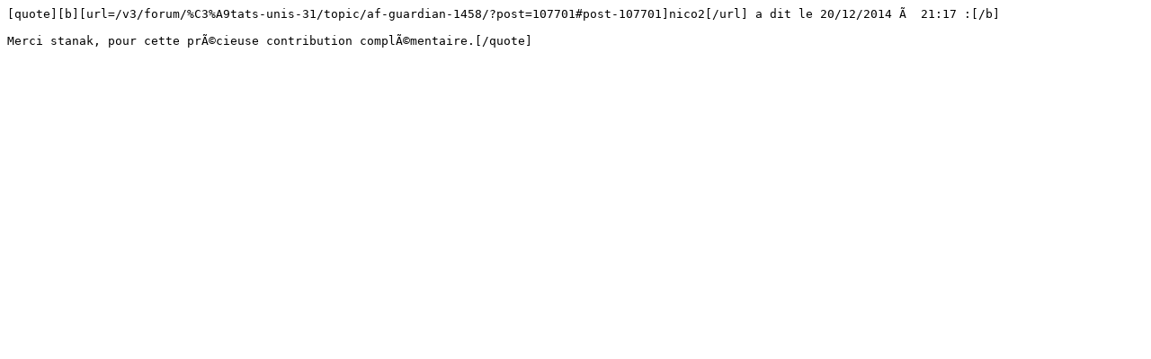

--- FILE ---
content_type: text/plain
request_url: https://aviationsmilitaires.net/v3/forum/post/107701/cite/
body_size: 19
content:
[quote][b][url=/v3/forum/%C3%A9tats-unis-31/topic/af-guardian-1458/?post=107701#post-107701]nico2[/url] a dit le 20/12/2014 Ã  21:17 :[/b]

Merci stanak, pour cette prÃ©cieuse contribution complÃ©mentaire.[/quote]